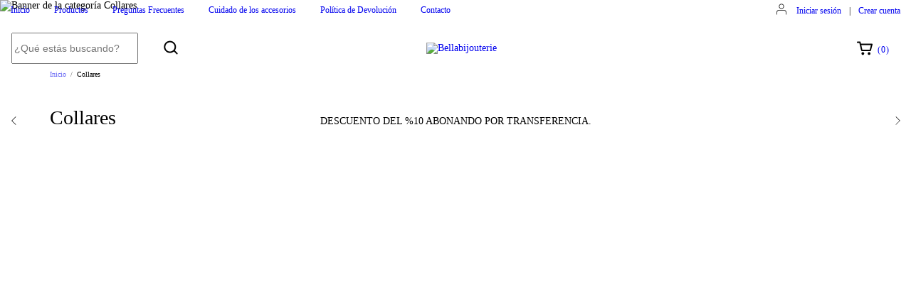

--- FILE ---
content_type: text/plain
request_url: https://www.google-analytics.com/j/collect?v=1&_v=j102&a=913933764&t=pageview&_s=1&dl=https%3A%2F%2Fwww.bellabijouterie.com.ar%2Fcollares%2F%3FNombre%3DDiana&ul=en-us%40posix&dt=Collares&sr=1280x720&vp=1280x720&_u=aGBAgEIJAAAAACAMI~&jid=940099468&gjid=2036826480&cid=21363469.1768542145&tid=UA-175560557-1&_gid=1432708744.1768542145&_slc=1&il1nm=category&il1pi1id=57358063&il1pi1nm=Collar%20Relicario%20Elena%20The%20Vampire%20Diaries&il1pi1ps=1&il1pi1ca=Collares&il1pi2id=117023094&il1pi2nm=Collar%20Blue%20Sky%20(Brilla%20en%20la%20oscuridad)&il1pi2ps=2&il1pi2ca=Collares&il1pi3id=67928551&il1pi3nm=Collar%20A%C3%B1o%20Nacimiento%20(Acero)&il1pi3ps=3&il1pi3ca=Collares&il1pi4id=57363600&il1pi4nm=Collar%20Rosa&il1pi4ps=4&il1pi4ca=Collares&il1pi5id=112180787&il1pi5nm=Collar%20N%C3%BAmeros%20Angelicales%20(Acero)&il1pi5ps=5&il1pi5ca=Collares&il1pi6id=194886223&il1pi6nm=Relicario%20Aromaterapia%20(Varios%20Modelos)&il1pi6ps=6&il1pi6ca=Collares&il1pi7id=262723302&il1pi7nm=Collar%20H2O%20Sirenas%20del%20Mar&il1pi7ps=7&il1pi7ca=Collares&il1pi8id=57764445&il1pi8nm=Collar%20You%20are%20my%20sunshine&il1pi8ps=8&il1pi8ca=Collares&il1pi9id=122990114&il1pi9nm=Relicario%20Aromas%20(Varios%20Modelos)&il1pi9ps=9&il1pi9ca=Collares&il1pi10id=261483281&il1pi10nm=Collar%20Coraz%C3%B3n%20y%20Espada%20para%20compartir&il1pi10ps=10&il1pi10ca=Collares&il1pi11id=57763833&il1pi11nm=Collar%20Arwen&il1pi11ps=11&il1pi11ca=Collares&il1pi12id=272884806&il1pi12nm=Pulsera%20tr%C3%A9bol%204%20hojas%20(Acero)&il1pi12ps=12&il1pi12ca=Collares&il1pi13id=152984508&il1pi13nm=Relicario%20Memories&il1pi13ps=13&il1pi13ca=Collares&il1pi14id=113382432&il1pi14nm=Collar%20compartido%20Best%20Friends%20Forever%20and%20ever%20(x3%20x4)%20(Acero)&il1pi14ps=14&il1pi14ca=Collares&il1pi15id=177521915&il1pi15nm=Collar%20Relicario%20Coraz%C3%B3n%20(Acero)&il1pi15ps=15&il1pi15ca=Collares&il1pi16id=262550360&il1pi16nm=Collar%20Sol%20Rapunzel%20Giratorio%20(Acero)&il1pi16ps=16&il1pi16ca=Collares&il1pi17id=261481261&il1pi17nm=Collar%20Sol%20y%20Luna%20Imantados%20(Acero)&il1pi17ps=17&il1pi17ca=Collares&il1pi18id=281558076&il1pi18nm=Collar%20corazon%20Barbie%20(Acero)&il1pi18ps=18&il1pi18ca=Collares&il1pi19id=253415699&il1pi19nm=Collar%20Abrazo%20Eterno%20(Acero)&il1pi19ps=19&il1pi19ca=Collares&il1pi20id=177323637&il1pi20nm=Collar%20Snitch%20Acero&il1pi20ps=20&il1pi20ca=Collares&il1pi21id=281570308&il1pi21nm=Collar%20treboles%204%20hojas%20(Acero)&il1pi21ps=21&il1pi21ca=Collares&il1pi22id=272501304&il1pi22nm=Collar%20Coraz%C3%B3n%20Rapunzel%20(Acero)&il1pi22ps=22&il1pi22ca=Collares&il1pi23id=174192268&il1pi23nm=Set%20Collar%20y%20Aros%20Snowflake%20(Ba%C3%B1o%20Plata%20925)&il1pi23ps=23&il1pi23ca=Collares&il1pi24id=272514502&il1pi24nm=Collar%20Rapunzel%20Te%20amo%20en%20100%20idiomas%20(Acero)&il1pi24ps=24&il1pi24ca=Collares&z=1722066516
body_size: -453
content:
2,cG-3D4N2GFXGE